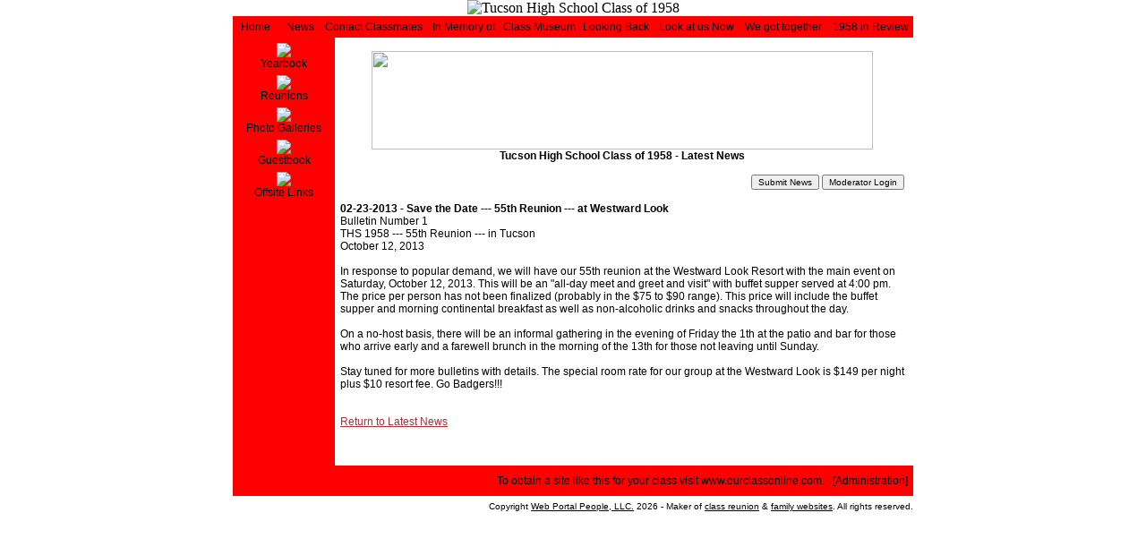

--- FILE ---
content_type: text/html; charset=UTF-8
request_url: http://ths1958.com/news.php?newsid=11
body_size: 13886
content:
<!DOCTYPE HTML PUBLIC "-//W3C//DTD HTML 4.01 Transitional//EN">
<html>
<head>
       	<title>Tucson High School Class of 1958 - Latest News</title>
       	<link rel="Stylesheet" href="style.php">
       	<script language="JavaScript" src="javascript.js" type="text/javascript"></script>
       	<meta http-equiv="Content-Type" content="text/html; charset=us-ascii">
    	<meta name="copyright" content="Copyright � 2026, Tucson High School Class of 1958 website comittee">
    	<meta name="description" content="Tucson High School classmates of graduating class of 1958 reunion website">
		<meta name="keywords" content="ourclassonline.com, Tucson, High, School, class of 1958, class, classmates, high school, class of 1958 reunion">
		<meta name="rating" content="General">
</head>
<body>

<table width="100%" border="0" cellpadding="0" cellspacing="0">
 <tr>
  <td width="100%" align="center">

<table width="760" border="0" cellpadding="0" cellspacing="0">
 <tr>
  <td width="100%" align="center">
        <img src="images_misc/header.jpg?1586197855" alt="Tucson High School Class of 1958"><br>
  </td>
 </tr>
</table><table width="760" height="24" border="0" cellpadding="0" cellspacing="0">
 <tr>
  <td class="tdMenu" width="50" align="center">
   <a class="menu" href="index.php">Home</a>
  </td>
  <td class="tdMenu" width="50" align="center">
   <a class="menu" href="news.php">News</a>
  </td>
  <td class="tdMenu" width="115" align="center">
   <a class="menu" href="classmates.php">Contact Classmates</a>
  </td>
  <td class="tdMenu" width="85" align="center">
   <a class="menu" href="gallery.php?galleryid=5">In Memory of</a>
  </td>
  <td class="tdMenu" width="85" align="center">
   <a class="menu" href="gallery.php?galleryid=6">Class Museum</a>
  </td>
  <td class="tdMenu" width="85" align="center">
   <a class="menu" href="gallery.php?galleryid=1">Looking Back</a>
  </td>
  <td class="tdMenu" width="95" align="center">
   <a class="menu" href="gallery.php?galleryid=2">Look at us Now</a>
  </td>
  <td class="tdMenu" width="100" align="center">
   <a class="menu" href="gallery.php?galleryid=3">We got together</a>
  </td>
  <td class="tdMenu" width="95" align="center">
   <a class="menu" href="yearreview.php">1958 in Review</a>
  </td>
 </tr>
</table>
<table width="760" border="0" cellpadding="0" cellspacing="0">
 <tr>
  <td class="tdMenu" width="120" valign="top" align="center">

<script language="JavaScript1.2">

//Pop-it menu- By Dynamic Drive
//For full source code and more DHTML scripts, visit http://www.dynamicdrive.com
//This credit MUST stay intact for use

var linkset=new Array()
//SPECIFY MENU SETS AND THEIR LINKS. FOLLOW SYNTAX LAID OUT

linkset[0]='<div class="menuitems"><li><a href="http://www.azstarnet.com/" style="text-decoration:none;" target="_blank">Arizona Daily Star</a></li></div>'
linkset[0]+='<div class="menuitems"><li><a href="http://www.arizonahighways.com/" style="text-decoration:none;" target="_blank">Arizona Highways Magazine</a></li></div>'
linkset[0]+='<div class="menuitems"><li><a href="http://www.desertmuseum.org/" style="text-decoration:none;" target="_blank">Arizona-Sonora Desert Museum</a></li></div>'
linkset[0]+='<div class="menuitems"><li><a href="http://www.chs1958.com" style="text-decoration:none;" target="_blank">Catalina High School 1958</a></li></div>'
linkset[0]+='<div class="menuitems"><li><a href="http://www.ci.tucson.az.us/" style="text-decoration:none;" target="_blank">City of Tucson</a></li></div>'
linkset[0]+='<div class="menuitems"><li><a href="http://www.fs.fed.us/r3/coronado/" style="text-decoration:none;" target="_blank">Coronado National Forest</a></li></div>'
linkset[0]+='<div class="menuitems"><li><a href="http://www.foxtucsontheatre.org/contact/index.html" style="text-decoration:none;" target="_blank">Fox Tucson Theatre</a></li></div>'
linkset[0]+='<div class="menuitems"><li><a href="http://www.noao.edu/kpno/" style="text-decoration:none;" target="_blank">Kitt Peak National Observatory</a></li></div>'
linkset[0]+='<div class="menuitems"><li><a href="http://www.co.pima.az.us/" style="text-decoration:none;" target="_blank">Pima County</a></li></div>'
linkset[0]+='<div class="menuitems"><li><a href="http://www.pueblowarriors.com/home.html" style="text-decoration:none;" target="_blank">Pueblo Magnet High School</a></li></div>'
linkset[0]+='<div class="menuitems"><li><a href="http://www.nps.gov/sagu/" style="text-decoration:none;" target="_blank">Saguaro National Park</a></li></div>'
linkset[0]+='<div class="menuitems"><li><a href="http://az.gov/webapp/portal/" style="text-decoration:none;" target="_blank">State of Arizona</a></li></div>'
linkset[0]+='<div class="menuitems"><li><a href="http://www.sonora-mexico.com/portada2.htm" style="text-decoration:none;" target="_blank">State of Sonora, Mexico</a></li></div>'
linkset[0]+='<div class="menuitems"><li><a href="http://www.itcaonline.com/tribes_tohono.html" style="text-decoration:none;" target="_blank">Tohono O&#39odham Nation</a></li></div>'
linkset[0]+='<div class="menuitems"><li><a href="http://www.tucsonhighschool.com" style="text-decoration:none;" target="_blank">Tucson High Badger Foundation</a></li></div>'
linkset[0]+='<div class="menuitems"><li><a href="http://edweb.tusd.k12.az.us/thms/" style="text-decoration:none;" target="_blank">Tucson High Magnet School</a></li></div>'
linkset[0]+='<div class="menuitems"><li><a href="http://www.ths1959.com/index.shtml" style="text-decoration:none;" target="_blank">Tucson High School 1959</a></li></div>'
linkset[0]+='<div class="menuitems"><li><a href="http://www.ths1960.com/" style="text-decoration:none;" target="_blank">Tucson High School 1960</a></li></div>'
linkset[0]+='<div class="menuitems"><li><a href="http://www.tucsonairport.org/" style="text-decoration:none;" target="_blank">Tucson International Airport</a></li></div>'
linkset[0]+='<div class="menuitems"><li><a href="http://www.tusd.k12.az.us/alumni.html" style="text-decoration:none;" target="_blank">Tucson Unified School District</a></li></div>'
linkset[0]+='<div class="menuitems"><li><a href="http://www.visittucson.org/index.cfm" style="text-decoration:none;" target="_blank">Tucson Vistors Bureau</a></li></div>'
linkset[0]+='<div class="menuitems"><li><a href="http://www.arizona.edu/" style="text-decoration:none;" target="_blank">University of Arizona</a></li></div>'

////No need to edit beyond here

var ie4=document.all&&navigator.userAgent.indexOf("Opera")==-1
var ns6=document.getElementById&&!document.all
var ns4=document.layers

function showmenu(e,which){

if (!document.all&&!document.getElementById&&!document.layers)
return

clearhidemenu()

menuobj=ie4? document.all.popmenu : ns6? document.getElementById("popmenu") : ns4? document.popmenu : ""
menuobj.thestyle=(ie4||ns6)? menuobj.style : menuobj

linkobj=ie4? document.all.linkimg : ns6? document.getElementById("linkimg") : ns4? document.linkimg : ""
linkobj.thestyle=(ie4||ns6)? linkobj.style : linkobj

if (ie4||ns6)
menuobj.innerHTML=which
else{
menuobj.document.write('<layer name=gui bgColor=#E6E6E6 width=165 onmouseover="clearhidemenu()" onmouseout="hidemenu()">'+which+'</layer>')
menuobj.document.close()
}

menuobj.contentwidth=(ie4||ns6)? menuobj.offsetWidth : menuobj.document.gui.document.width
menuobj.contentheight=(ie4||ns6)? menuobj.offsetHeight : menuobj.document.gui.document.height
eventX=ie4? event.clientX : ns6? e.clientX : e.x
eventY=ie4? event.clientY : ns6? e.clientY : e.y

//Find out how close the mouse is to the corner of the window
var rightedge=ie4? document.body.clientWidth-eventX : window.innerWidth-eventX
var bottomedge=ie4? document.body.clientHeight-eventY : window.innerHeight-eventY

//position the horizontal position of the menu where the mouse was clicked
menuobj.thestyle.left=ie4? document.body.scrollLeft+eventX : ns6? window.pageXOffset+eventX : eventX

//same concept with the vertical position
if(ie4){
	menuobj.thestyle.top = document.body.scrollTop + eventY - menuobj.contentheight
} else if (ns6 && navigator.userAgent.indexOf("Safari") == -1){
	menuobj.thestyle.top = window.pageYOffset+eventY-menuobj.contentheight
}else{
	menuobj.thestyle.top = document.body.scrollTop + eventY - menuobj.contentheight
}
//menuobj.thestyle.top = ie4 ? (document.body.scrollTop + eventY - menuobj.contentheight) : (ns6 && navigator.userAgent.indexOf("Safari") == -1 ? window.pageYOffset+eventY-menuobj.contentheight : eventY-menuobj.contentheight)

menuobj.thestyle.visibility="visible"
return false
}

function contains_ns6(a, b) {
//Determines if 1 element in contained in another- by Brainjar.com
while (b.parentNode)
if ((b = b.parentNode) == a)
return true;
return false;
}

function hidemenu(){
if (window.menuobj)
menuobj.thestyle.visibility=(ie4||ns6)? "hidden" : "hide"
}

function dynamichide(e){
if (ie4&&!menuobj.contains(e.toElement))
hidemenu()
else if (ns6&&e.currentTarget!= e.relatedTarget&& !contains_ns6(e.currentTarget, e.relatedTarget))
hidemenu()
}

function delayhidemenu(){
if (ie4||ns6||ns4)
delayhide=setTimeout("hidemenu()",500)
}

function clearhidemenu(){
if (window.delayhide)
clearTimeout(delayhide)
}

function highlightmenu(e,state){
if (document.all)
source_el=event.srcElement
else if (document.getElementById)
source_el=e.target
if (source_el.className=="menuitems"){
source_el.id=(state=="on")? "mouseoverstyle" : ""
}
else{
while(source_el.id!="popmenu"){
source_el=document.getElementById? source_el.parentNode : source_el.parentElement
if (source_el.className=="menuitems"){
source_el.id=(state=="on")? "mouseoverstyle" : ""
}
}
}
}

if (ie4||ns6)
document.onclick=hidemenu

</script>


<img src="images_site/blank.gif" width="1" height="6" alt=""><br>
<a class="menu" href="gallery.php?galleryid=4"><img src="images_menu2_lt/yearbook.gif" border="0"><br>Yearbook</a><br>

<img src="images_site/blank.gif" width="1" height="6" alt=""><br>
<a class="menu" href="reunions.php"><img src="images_menu2_lt/reunion.gif" border="0"><br>Reunions</a><br>







<img src="images_site/blank.gif" width="1" height="6" alt=""><br>
<a class="menu" href="galleries.php"><img src="images_menu2_lt/gallery.gif" border="0"><br>Photo Galleries</a><br>




<img src="images_site/blank.gif" width="1" height="6" alt=""><br>
<a class="menu" href="guestbook.php"><img src="images_menu2_lt/guestbook.gif" border="0"><br>Guestbook</a><br>

<img src="images_site/blank.gif" width="1" height="6" alt=""><br>
<img id="linkimg" src="images_menu2_lt/link.gif" border="0" style="cursor: hand" onMouseover="showmenu(event,linkset[0])" onMouseout="delayhidemenu()"><br>
<span style="cursor:hand" onMouseover="showmenu(event,linkset[0])" onMouseout="delayhidemenu()">Offsite Links</span><br>

<br>

  </td>
  <td class="tdBody" width="630" style="padding-left: 6px; padding-right: 10px;" valign="top">
  <img src="images_site/blank.gif" width="624" height="1" alt=""><br>


<br><div align="center">
<img src="images_header/news_1.jpg" width="560" height="110"><br><b>Tucson High School Class of 1958 - Latest News</b>
</div><br>


<div align="right">
<input type="button" class="smallButton" value="Submit News" onclick="window.location.href='news_post.php'">
<input type="button" class="smallButton" value="Moderator Login" onclick="window.location.href='login_form.php?action=news'">
</div><br>

<b>02-23-2013 - Save the Date --- 55th Reunion --- at Westward Look</b><br>
Bulletin Number 1<br />
THS 1958 --- 55th Reunion --- in Tucson<br />
October 12, 2013<br />
<br />
In response to popular demand, we will have our 55th reunion at the Westward Look Resort with the main event on Saturday, October 12, 2013.  This will be an "all-day meet and greet and visit" with buffet supper served at 4:00 pm.  The price per person has not been finalized (probably in the $75 to $90 range).  This price will include the buffet supper and morning continental breakfast as well as non-alcoholic drinks and snacks throughout the day.<br />
<br />
On a no-host basis, there will be an informal gathering in the evening of Friday the 1th at the patio and bar for those who arrive early and a farewell brunch in the morning of the 13th for those not leaving until Sunday.<br />
<br />
Stay tuned for more bulletins with details.  The special room rate for our group at the Westward Look is $149 per night plus $10 resort fee.  Go Badgers!!!<br />
<br><br>
<a href="news.php">Return to Latest News</a><br><br>

<br><br>

  </td>
 </tr>
</table>

<table width="760" border="0" cellpadding="0" cellspacing="0">
 <tr>
  <td class="tdMenu" width="120" height="34" align="center">
     </td>
  <td class="tdMenu" width="640" height="34" align="right">
   To obtain a site like this for your class visit <a class="menu" href="http://www.ourclassonline.com">www.ourclassonline.com</a>. &nbsp; [<a class="menu" href="admin/index.php">Administration</a>]&nbsp;&nbsp;<br>
  </td>
 </tr>
 <tr>
  <td class="tdBody" width="120" height="24" align="center">
     </td>
  <td class="tdBodySmall" width="640" height="24" align="right">
   Copyright <a style="font-size: 10px; color: #000 !important;" href="http://www.webportalpeople.com">Web Portal People, LLC.</a> 2026 - Maker of <a style="font-size: 10px; color: #000 !important;" href="http://www.ourclassonline.com">class reunion</a> &amp; <a style="font-size: 10px; color: #000 !important;" href="http://www.mygreatbigfamily.com">family websites</a>. All rights reserved.
  </td>
 </tr>
</table>

  </td>
 </tr>
</table>

<div id="popmenu" class="menuskin" onMouseover="clearhidemenu();highlightmenu(event,'on')" onMouseout="highlightmenu(event,'off');dynamichide(event)">
</div>
</body>
</html>
